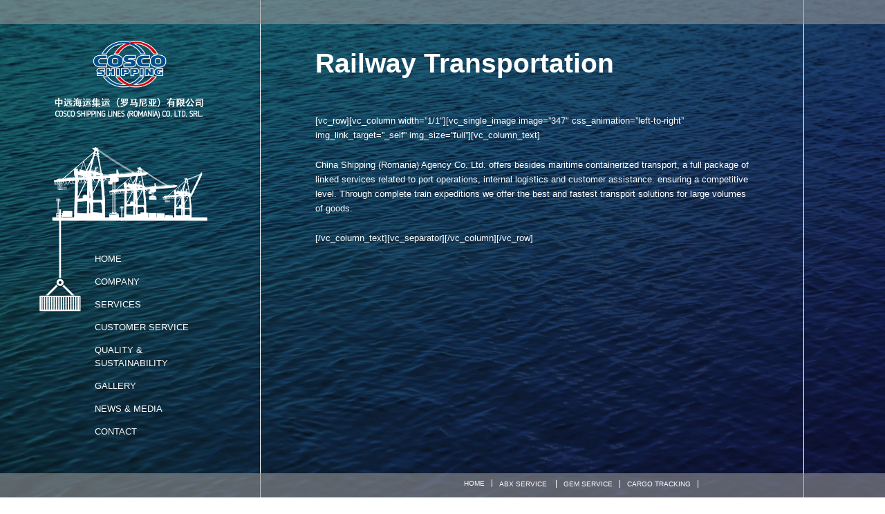

--- FILE ---
content_type: text/html; charset=UTF-8
request_url: http://www.csromania.ro/services/railway-transportation/
body_size: 7406
content:
<!DOCTYPE html>
<html lang="en-US" class="no-js">
<head>
	<meta charset="UTF-8">
	<meta name="viewport" content="width=device-width">
	<link rel="profile" href="http://gmpg.org/xfn/11">
	<link rel="pingback" href="http://www.csromania.ro/xmlrpc.php">
	<!--[if lt IE 9]>
	<script src="http://www.csromania.ro/wp-content/themes/twentyfifteen/js/html5.js"></script>
	<![endif]-->
	<script>(function(){document.documentElement.className='js'})();</script>
	<script src="https://ajax.googleapis.com/ajax/libs/jquery/2.1.3/jquery.min.js"></script>
<script type="text/javascript">
$(document).on('click', function (e) {
    if ($(e.target).closest(".dropdown-toggle").length === 0 && $(e.target).closest(".toggled-on").length === 0) {
        $(".toggled-on").removeClass("toggled-on");	
     	$(".dropdown-toggle").removeClass("toggle-on");  
    }
});
</script>
	<link href='http://fonts.googleapis.com/css?family=Open+Sans:300italic,400italic,600italic,700italic,800italic,400,300,600,700,800&subset=latin,cyrillic-ext,greek-ext,greek,vietnamese,latin-ext,cyrillic' rel='stylesheet' type='text/css'>
	<title>Railway Transportation &#8211; CSR</title>
<meta name='robots' content='max-image-preview:large' />
<link rel='dns-prefetch' href='//fonts.googleapis.com' />
<link rel="alternate" type="application/rss+xml" title="CSR &raquo; Feed" href="http://www.csromania.ro/feed/" />
<link rel="alternate" type="application/rss+xml" title="CSR &raquo; Comments Feed" href="http://www.csromania.ro/comments/feed/" />
<script type="text/javascript">
/* <![CDATA[ */
window._wpemojiSettings = {"baseUrl":"https:\/\/s.w.org\/images\/core\/emoji\/15.0.3\/72x72\/","ext":".png","svgUrl":"https:\/\/s.w.org\/images\/core\/emoji\/15.0.3\/svg\/","svgExt":".svg","source":{"concatemoji":"http:\/\/www.csromania.ro\/wp-includes\/js\/wp-emoji-release.min.js?ver=6.5.7"}};
/*! This file is auto-generated */
!function(i,n){var o,s,e;function c(e){try{var t={supportTests:e,timestamp:(new Date).valueOf()};sessionStorage.setItem(o,JSON.stringify(t))}catch(e){}}function p(e,t,n){e.clearRect(0,0,e.canvas.width,e.canvas.height),e.fillText(t,0,0);var t=new Uint32Array(e.getImageData(0,0,e.canvas.width,e.canvas.height).data),r=(e.clearRect(0,0,e.canvas.width,e.canvas.height),e.fillText(n,0,0),new Uint32Array(e.getImageData(0,0,e.canvas.width,e.canvas.height).data));return t.every(function(e,t){return e===r[t]})}function u(e,t,n){switch(t){case"flag":return n(e,"\ud83c\udff3\ufe0f\u200d\u26a7\ufe0f","\ud83c\udff3\ufe0f\u200b\u26a7\ufe0f")?!1:!n(e,"\ud83c\uddfa\ud83c\uddf3","\ud83c\uddfa\u200b\ud83c\uddf3")&&!n(e,"\ud83c\udff4\udb40\udc67\udb40\udc62\udb40\udc65\udb40\udc6e\udb40\udc67\udb40\udc7f","\ud83c\udff4\u200b\udb40\udc67\u200b\udb40\udc62\u200b\udb40\udc65\u200b\udb40\udc6e\u200b\udb40\udc67\u200b\udb40\udc7f");case"emoji":return!n(e,"\ud83d\udc26\u200d\u2b1b","\ud83d\udc26\u200b\u2b1b")}return!1}function f(e,t,n){var r="undefined"!=typeof WorkerGlobalScope&&self instanceof WorkerGlobalScope?new OffscreenCanvas(300,150):i.createElement("canvas"),a=r.getContext("2d",{willReadFrequently:!0}),o=(a.textBaseline="top",a.font="600 32px Arial",{});return e.forEach(function(e){o[e]=t(a,e,n)}),o}function t(e){var t=i.createElement("script");t.src=e,t.defer=!0,i.head.appendChild(t)}"undefined"!=typeof Promise&&(o="wpEmojiSettingsSupports",s=["flag","emoji"],n.supports={everything:!0,everythingExceptFlag:!0},e=new Promise(function(e){i.addEventListener("DOMContentLoaded",e,{once:!0})}),new Promise(function(t){var n=function(){try{var e=JSON.parse(sessionStorage.getItem(o));if("object"==typeof e&&"number"==typeof e.timestamp&&(new Date).valueOf()<e.timestamp+604800&&"object"==typeof e.supportTests)return e.supportTests}catch(e){}return null}();if(!n){if("undefined"!=typeof Worker&&"undefined"!=typeof OffscreenCanvas&&"undefined"!=typeof URL&&URL.createObjectURL&&"undefined"!=typeof Blob)try{var e="postMessage("+f.toString()+"("+[JSON.stringify(s),u.toString(),p.toString()].join(",")+"));",r=new Blob([e],{type:"text/javascript"}),a=new Worker(URL.createObjectURL(r),{name:"wpTestEmojiSupports"});return void(a.onmessage=function(e){c(n=e.data),a.terminate(),t(n)})}catch(e){}c(n=f(s,u,p))}t(n)}).then(function(e){for(var t in e)n.supports[t]=e[t],n.supports.everything=n.supports.everything&&n.supports[t],"flag"!==t&&(n.supports.everythingExceptFlag=n.supports.everythingExceptFlag&&n.supports[t]);n.supports.everythingExceptFlag=n.supports.everythingExceptFlag&&!n.supports.flag,n.DOMReady=!1,n.readyCallback=function(){n.DOMReady=!0}}).then(function(){return e}).then(function(){var e;n.supports.everything||(n.readyCallback(),(e=n.source||{}).concatemoji?t(e.concatemoji):e.wpemoji&&e.twemoji&&(t(e.twemoji),t(e.wpemoji)))}))}((window,document),window._wpemojiSettings);
/* ]]> */
</script>
<style id='wp-emoji-styles-inline-css' type='text/css'>

	img.wp-smiley, img.emoji {
		display: inline !important;
		border: none !important;
		box-shadow: none !important;
		height: 1em !important;
		width: 1em !important;
		margin: 0 0.07em !important;
		vertical-align: -0.1em !important;
		background: none !important;
		padding: 0 !important;
	}
</style>
<link rel='stylesheet' id='wp-block-library-css' href='http://www.csromania.ro/wp-includes/css/dist/block-library/style.min.css?ver=6.5.7' type='text/css' media='all' />
<style id='classic-theme-styles-inline-css' type='text/css'>
/*! This file is auto-generated */
.wp-block-button__link{color:#fff;background-color:#32373c;border-radius:9999px;box-shadow:none;text-decoration:none;padding:calc(.667em + 2px) calc(1.333em + 2px);font-size:1.125em}.wp-block-file__button{background:#32373c;color:#fff;text-decoration:none}
</style>
<style id='global-styles-inline-css' type='text/css'>
body{--wp--preset--color--black: #000000;--wp--preset--color--cyan-bluish-gray: #abb8c3;--wp--preset--color--white: #ffffff;--wp--preset--color--pale-pink: #f78da7;--wp--preset--color--vivid-red: #cf2e2e;--wp--preset--color--luminous-vivid-orange: #ff6900;--wp--preset--color--luminous-vivid-amber: #fcb900;--wp--preset--color--light-green-cyan: #7bdcb5;--wp--preset--color--vivid-green-cyan: #00d084;--wp--preset--color--pale-cyan-blue: #8ed1fc;--wp--preset--color--vivid-cyan-blue: #0693e3;--wp--preset--color--vivid-purple: #9b51e0;--wp--preset--gradient--vivid-cyan-blue-to-vivid-purple: linear-gradient(135deg,rgba(6,147,227,1) 0%,rgb(155,81,224) 100%);--wp--preset--gradient--light-green-cyan-to-vivid-green-cyan: linear-gradient(135deg,rgb(122,220,180) 0%,rgb(0,208,130) 100%);--wp--preset--gradient--luminous-vivid-amber-to-luminous-vivid-orange: linear-gradient(135deg,rgba(252,185,0,1) 0%,rgba(255,105,0,1) 100%);--wp--preset--gradient--luminous-vivid-orange-to-vivid-red: linear-gradient(135deg,rgba(255,105,0,1) 0%,rgb(207,46,46) 100%);--wp--preset--gradient--very-light-gray-to-cyan-bluish-gray: linear-gradient(135deg,rgb(238,238,238) 0%,rgb(169,184,195) 100%);--wp--preset--gradient--cool-to-warm-spectrum: linear-gradient(135deg,rgb(74,234,220) 0%,rgb(151,120,209) 20%,rgb(207,42,186) 40%,rgb(238,44,130) 60%,rgb(251,105,98) 80%,rgb(254,248,76) 100%);--wp--preset--gradient--blush-light-purple: linear-gradient(135deg,rgb(255,206,236) 0%,rgb(152,150,240) 100%);--wp--preset--gradient--blush-bordeaux: linear-gradient(135deg,rgb(254,205,165) 0%,rgb(254,45,45) 50%,rgb(107,0,62) 100%);--wp--preset--gradient--luminous-dusk: linear-gradient(135deg,rgb(255,203,112) 0%,rgb(199,81,192) 50%,rgb(65,88,208) 100%);--wp--preset--gradient--pale-ocean: linear-gradient(135deg,rgb(255,245,203) 0%,rgb(182,227,212) 50%,rgb(51,167,181) 100%);--wp--preset--gradient--electric-grass: linear-gradient(135deg,rgb(202,248,128) 0%,rgb(113,206,126) 100%);--wp--preset--gradient--midnight: linear-gradient(135deg,rgb(2,3,129) 0%,rgb(40,116,252) 100%);--wp--preset--font-size--small: 13px;--wp--preset--font-size--medium: 20px;--wp--preset--font-size--large: 36px;--wp--preset--font-size--x-large: 42px;--wp--preset--spacing--20: 0.44rem;--wp--preset--spacing--30: 0.67rem;--wp--preset--spacing--40: 1rem;--wp--preset--spacing--50: 1.5rem;--wp--preset--spacing--60: 2.25rem;--wp--preset--spacing--70: 3.38rem;--wp--preset--spacing--80: 5.06rem;--wp--preset--shadow--natural: 6px 6px 9px rgba(0, 0, 0, 0.2);--wp--preset--shadow--deep: 12px 12px 50px rgba(0, 0, 0, 0.4);--wp--preset--shadow--sharp: 6px 6px 0px rgba(0, 0, 0, 0.2);--wp--preset--shadow--outlined: 6px 6px 0px -3px rgba(255, 255, 255, 1), 6px 6px rgba(0, 0, 0, 1);--wp--preset--shadow--crisp: 6px 6px 0px rgba(0, 0, 0, 1);}:where(.is-layout-flex){gap: 0.5em;}:where(.is-layout-grid){gap: 0.5em;}body .is-layout-flex{display: flex;}body .is-layout-flex{flex-wrap: wrap;align-items: center;}body .is-layout-flex > *{margin: 0;}body .is-layout-grid{display: grid;}body .is-layout-grid > *{margin: 0;}:where(.wp-block-columns.is-layout-flex){gap: 2em;}:where(.wp-block-columns.is-layout-grid){gap: 2em;}:where(.wp-block-post-template.is-layout-flex){gap: 1.25em;}:where(.wp-block-post-template.is-layout-grid){gap: 1.25em;}.has-black-color{color: var(--wp--preset--color--black) !important;}.has-cyan-bluish-gray-color{color: var(--wp--preset--color--cyan-bluish-gray) !important;}.has-white-color{color: var(--wp--preset--color--white) !important;}.has-pale-pink-color{color: var(--wp--preset--color--pale-pink) !important;}.has-vivid-red-color{color: var(--wp--preset--color--vivid-red) !important;}.has-luminous-vivid-orange-color{color: var(--wp--preset--color--luminous-vivid-orange) !important;}.has-luminous-vivid-amber-color{color: var(--wp--preset--color--luminous-vivid-amber) !important;}.has-light-green-cyan-color{color: var(--wp--preset--color--light-green-cyan) !important;}.has-vivid-green-cyan-color{color: var(--wp--preset--color--vivid-green-cyan) !important;}.has-pale-cyan-blue-color{color: var(--wp--preset--color--pale-cyan-blue) !important;}.has-vivid-cyan-blue-color{color: var(--wp--preset--color--vivid-cyan-blue) !important;}.has-vivid-purple-color{color: var(--wp--preset--color--vivid-purple) !important;}.has-black-background-color{background-color: var(--wp--preset--color--black) !important;}.has-cyan-bluish-gray-background-color{background-color: var(--wp--preset--color--cyan-bluish-gray) !important;}.has-white-background-color{background-color: var(--wp--preset--color--white) !important;}.has-pale-pink-background-color{background-color: var(--wp--preset--color--pale-pink) !important;}.has-vivid-red-background-color{background-color: var(--wp--preset--color--vivid-red) !important;}.has-luminous-vivid-orange-background-color{background-color: var(--wp--preset--color--luminous-vivid-orange) !important;}.has-luminous-vivid-amber-background-color{background-color: var(--wp--preset--color--luminous-vivid-amber) !important;}.has-light-green-cyan-background-color{background-color: var(--wp--preset--color--light-green-cyan) !important;}.has-vivid-green-cyan-background-color{background-color: var(--wp--preset--color--vivid-green-cyan) !important;}.has-pale-cyan-blue-background-color{background-color: var(--wp--preset--color--pale-cyan-blue) !important;}.has-vivid-cyan-blue-background-color{background-color: var(--wp--preset--color--vivid-cyan-blue) !important;}.has-vivid-purple-background-color{background-color: var(--wp--preset--color--vivid-purple) !important;}.has-black-border-color{border-color: var(--wp--preset--color--black) !important;}.has-cyan-bluish-gray-border-color{border-color: var(--wp--preset--color--cyan-bluish-gray) !important;}.has-white-border-color{border-color: var(--wp--preset--color--white) !important;}.has-pale-pink-border-color{border-color: var(--wp--preset--color--pale-pink) !important;}.has-vivid-red-border-color{border-color: var(--wp--preset--color--vivid-red) !important;}.has-luminous-vivid-orange-border-color{border-color: var(--wp--preset--color--luminous-vivid-orange) !important;}.has-luminous-vivid-amber-border-color{border-color: var(--wp--preset--color--luminous-vivid-amber) !important;}.has-light-green-cyan-border-color{border-color: var(--wp--preset--color--light-green-cyan) !important;}.has-vivid-green-cyan-border-color{border-color: var(--wp--preset--color--vivid-green-cyan) !important;}.has-pale-cyan-blue-border-color{border-color: var(--wp--preset--color--pale-cyan-blue) !important;}.has-vivid-cyan-blue-border-color{border-color: var(--wp--preset--color--vivid-cyan-blue) !important;}.has-vivid-purple-border-color{border-color: var(--wp--preset--color--vivid-purple) !important;}.has-vivid-cyan-blue-to-vivid-purple-gradient-background{background: var(--wp--preset--gradient--vivid-cyan-blue-to-vivid-purple) !important;}.has-light-green-cyan-to-vivid-green-cyan-gradient-background{background: var(--wp--preset--gradient--light-green-cyan-to-vivid-green-cyan) !important;}.has-luminous-vivid-amber-to-luminous-vivid-orange-gradient-background{background: var(--wp--preset--gradient--luminous-vivid-amber-to-luminous-vivid-orange) !important;}.has-luminous-vivid-orange-to-vivid-red-gradient-background{background: var(--wp--preset--gradient--luminous-vivid-orange-to-vivid-red) !important;}.has-very-light-gray-to-cyan-bluish-gray-gradient-background{background: var(--wp--preset--gradient--very-light-gray-to-cyan-bluish-gray) !important;}.has-cool-to-warm-spectrum-gradient-background{background: var(--wp--preset--gradient--cool-to-warm-spectrum) !important;}.has-blush-light-purple-gradient-background{background: var(--wp--preset--gradient--blush-light-purple) !important;}.has-blush-bordeaux-gradient-background{background: var(--wp--preset--gradient--blush-bordeaux) !important;}.has-luminous-dusk-gradient-background{background: var(--wp--preset--gradient--luminous-dusk) !important;}.has-pale-ocean-gradient-background{background: var(--wp--preset--gradient--pale-ocean) !important;}.has-electric-grass-gradient-background{background: var(--wp--preset--gradient--electric-grass) !important;}.has-midnight-gradient-background{background: var(--wp--preset--gradient--midnight) !important;}.has-small-font-size{font-size: var(--wp--preset--font-size--small) !important;}.has-medium-font-size{font-size: var(--wp--preset--font-size--medium) !important;}.has-large-font-size{font-size: var(--wp--preset--font-size--large) !important;}.has-x-large-font-size{font-size: var(--wp--preset--font-size--x-large) !important;}
.wp-block-navigation a:where(:not(.wp-element-button)){color: inherit;}
:where(.wp-block-post-template.is-layout-flex){gap: 1.25em;}:where(.wp-block-post-template.is-layout-grid){gap: 1.25em;}
:where(.wp-block-columns.is-layout-flex){gap: 2em;}:where(.wp-block-columns.is-layout-grid){gap: 2em;}
.wp-block-pullquote{font-size: 1.5em;line-height: 1.6;}
</style>
<link rel='stylesheet' id='twentyfifteen-fonts-css' href='//fonts.googleapis.com/css?family=Noto+Sans%3A400italic%2C700italic%2C400%2C700%7CNoto+Serif%3A400italic%2C700italic%2C400%2C700%7CInconsolata%3A400%2C700&#038;subset=latin%2Clatin-ext' type='text/css' media='all' />
<link rel='stylesheet' id='genericons-css' href='http://www.csromania.ro/wp-content/themes/twentyfifteen/genericons/genericons.css?ver=3.2' type='text/css' media='all' />
<link rel='stylesheet' id='twentyfifteen-style-css' href='http://www.csromania.ro/wp-content/themes/twentyfifteen/style.css?ver=6.5.7' type='text/css' media='all' />
<!--[if lt IE 9]>
<link rel='stylesheet' id='twentyfifteen-ie-css' href='http://www.csromania.ro/wp-content/themes/twentyfifteen/css/ie.css?ver=20141010' type='text/css' media='all' />
<![endif]-->
<!--[if lt IE 8]>
<link rel='stylesheet' id='twentyfifteen-ie7-css' href='http://www.csromania.ro/wp-content/themes/twentyfifteen/css/ie7.css?ver=20141010' type='text/css' media='all' />
<![endif]-->
<script type="text/javascript" src="http://www.csromania.ro/wp-includes/js/jquery/jquery.min.js?ver=3.7.1" id="jquery-core-js"></script>
<script type="text/javascript" src="http://www.csromania.ro/wp-includes/js/jquery/jquery-migrate.min.js?ver=3.4.1" id="jquery-migrate-js"></script>
<link rel="https://api.w.org/" href="http://www.csromania.ro/wp-json/" /><link rel="alternate" type="application/json" href="http://www.csromania.ro/wp-json/wp/v2/pages/110" /><link rel="EditURI" type="application/rsd+xml" title="RSD" href="http://www.csromania.ro/xmlrpc.php?rsd" />
<meta name="generator" content="WordPress 6.5.7" />
<link rel="canonical" href="http://www.csromania.ro/services/railway-transportation/" />
<link rel='shortlink' href='http://www.csromania.ro/?p=110' />
<link rel="alternate" type="application/json+oembed" href="http://www.csromania.ro/wp-json/oembed/1.0/embed?url=http%3A%2F%2Fwww.csromania.ro%2Fservices%2Frailway-transportation%2F" />
<link rel="alternate" type="text/xml+oembed" href="http://www.csromania.ro/wp-json/oembed/1.0/embed?url=http%3A%2F%2Fwww.csromania.ro%2Fservices%2Frailway-transportation%2F&#038;format=xml" />
		<style type="text/css" id="wp-custom-css">
			/* hide "Careers" menu item on all languages */
#menu-item-172,
#menu-item-1332,
#menu-item-875 {
	display:none;
}		</style>
		</head>

<body class="page-template-default page page-id-110 page-child parent-pageid-200">
<div id="widgetized-area">
<div class="container-top-menu">
    			</div>

</div>

<div id="page" class="hfeed site">

	<a class="skip-link screen-reader-text" href="#content">Skip to content</a>

	<div id="sidebar" class="sidebar">
		<header id="masthead" class="site-header" role="banner">
			<div class="site-branding">
										<p class="site-title"><a href="http://www.csromania.ro/" rel="home"><img class="logoz" src="http://www.csromania.ro/wp-content/themes/twentyfifteen/img/logo-home.png"/></a></p>
											
									<button class="secondary-toggle">Menu and widgets</button>
			</div><!-- .site-branding -->
		</header><!-- .site-header -->

			<div id="secondary" class="secondary">

					<nav id="site-navigation" class="main-navigation" role="navigation">
				<div class="menu-menu1-container"><ul id="menu-menu1" class="nav-menu"><li id="menu-item-787" class="menu-item menu-item-type-post_type menu-item-object-page menu-item-home menu-item-787"><a href="http://www.csromania.ro/">Home</a></li>
<li id="menu-item-788" class="menu-item menu-item-type-custom menu-item-object-custom menu-item-has-children menu-item-788"><a href="#">Company</a>
<ul class="sub-menu">
	<li id="menu-item-27" class="menu-item menu-item-type-post_type menu-item-object-page menu-item-27"><a href="http://www.csromania.ro/company/about-us/">About Us</a></li>
	<li id="menu-item-69" class="menu-item menu-item-type-post_type menu-item-object-page menu-item-69"><a href="http://www.csromania.ro/company/about-cscl/">About COSCO SHIPPING Lines</a></li>
	<li id="menu-item-26" class="menu-item menu-item-type-post_type menu-item-object-page menu-item-26"><a href="http://www.csromania.ro/company/local-offices/">Local Offices</a></li>
</ul>
</li>
<li id="menu-item-789" class="menu-item menu-item-type-custom menu-item-object-custom current-menu-ancestor current-menu-parent menu-item-has-children menu-item-789"><a href="#">Services</a>
<ul class="sub-menu">
	<li id="menu-item-105" class="menu-item menu-item-type-post_type menu-item-object-page menu-item-105"><a href="http://www.csromania.ro/abx-service%e2%80%8b/">ABX Service ​</a></li>
	<li id="menu-item-108" class="menu-item menu-item-type-post_type menu-item-object-page menu-item-108"><a href="http://www.csromania.ro/gem-service/">GEM Service</a></li>
	<li id="menu-item-111" class="menu-item menu-item-type-post_type menu-item-object-page current-menu-item page_item page-item-110 current_page_item menu-item-111"><a href="http://www.csromania.ro/services/railway-transportation/" aria-current="page">Railway Transportation</a></li>
	<li id="menu-item-114" class="menu-item menu-item-type-post_type menu-item-object-page menu-item-114"><a href="http://www.csromania.ro/services/road-transportation/">Road Transportation</a></li>
	<li id="menu-item-117" class="menu-item menu-item-type-post_type menu-item-object-page menu-item-117"><a href="http://www.csromania.ro/services/logistics-and-port-operations/">Logistics and Port Operations</a></li>
	<li id="menu-item-120" class="menu-item menu-item-type-post_type menu-item-object-page menu-item-120"><a href="http://www.csromania.ro/services/intermediation-for-customs-formalities/">Intermediation for Customs Formalities</a></li>
</ul>
</li>
<li id="menu-item-790" class="menu-item menu-item-type-custom menu-item-object-custom menu-item-has-children menu-item-790"><a href="#">Customer Service</a>
<ul class="sub-menu">
	<li id="menu-item-123" class="menu-item menu-item-type-post_type menu-item-object-page menu-item-123"><a href="http://www.csromania.ro/cargo-tracking/">Cargo Tracking</a></li>
	<li id="menu-item-127" class="menu-item menu-item-type-post_type menu-item-object-page menu-item-127"><a href="http://www.csromania.ro/customer-service/bill-of-lading/">Bill of Lading</a></li>
	<li id="menu-item-131" class="menu-item menu-item-type-post_type menu-item-object-page menu-item-131"><a href="http://www.csromania.ro/customer-service/rates/">Rates</a></li>
	<li id="menu-item-135" class="menu-item menu-item-type-post_type menu-item-object-page menu-item-135"><a href="http://www.csromania.ro/customer-service/cs-vessels/">CS Vessels</a></li>
	<li id="menu-item-138" class="menu-item menu-item-type-post_type menu-item-object-page menu-item-138"><a href="http://www.csromania.ro/customer-service/cs-containers/">CS Containers</a></li>
	<li id="menu-item-141" class="menu-item menu-item-type-post_type menu-item-object-page menu-item-141"><a href="http://www.csromania.ro/customer-service/faq/">FAQ</a></li>
</ul>
</li>
<li id="menu-item-818" class="menu-item menu-item-type-custom menu-item-object-custom menu-item-has-children menu-item-818"><a href="#">Quality &#038; Sustainability</a>
<ul class="sub-menu">
	<li id="menu-item-144" class="menu-item menu-item-type-post_type menu-item-object-page menu-item-144"><a href="http://www.csromania.ro/quality-sustainability/quality/">Quality</a></li>
	<li id="menu-item-149" class="menu-item menu-item-type-post_type menu-item-object-page menu-item-149"><a href="http://www.csromania.ro/quality-sustainability/policy-statement/">Policy Statement</a></li>
</ul>
</li>
<li id="menu-item-791" class="menu-item menu-item-type-custom menu-item-object-custom menu-item-has-children menu-item-791"><a href="#">Gallery</a>
<ul class="sub-menu">
	<li id="menu-item-152" class="menu-item menu-item-type-post_type menu-item-object-page menu-item-152"><a href="http://www.csromania.ro/cs-in-pictures/">CS in Pictures</a></li>
	<li id="menu-item-161" class="menu-item menu-item-type-post_type menu-item-object-page menu-item-161"><a href="http://www.csromania.ro/gallery/our-videos/">Our Videos</a></li>
	<li id="menu-item-1025" class="menu-item menu-item-type-post_type menu-item-object-page menu-item-1025"><a href="http://www.csromania.ro/gallery/cs-new-service-in-moldova/">CS New Service in Moldova</a></li>
</ul>
</li>
<li id="menu-item-172" class="menu-item menu-item-type-post_type menu-item-object-page menu-item-172"><a href="http://www.csromania.ro/?page_id=171">Careers</a></li>
<li id="menu-item-792" class="menu-item menu-item-type-custom menu-item-object-custom menu-item-has-children menu-item-792"><a href="#">News &#038; Media</a>
<ul class="sub-menu">
	<li id="menu-item-182" class="menu-item menu-item-type-post_type menu-item-object-page menu-item-182"><a href="http://www.csromania.ro/latest-news/">Latest News</a></li>
	<li id="menu-item-1173" class="menu-item menu-item-type-post_type menu-item-object-page menu-item-1173"><a href="http://www.csromania.ro/notice-to-our-customers/">Notice to our Customers</a></li>
	<li id="menu-item-1175" class="menu-item menu-item-type-post_type menu-item-object-page menu-item-1175"><a href="http://www.csromania.ro/news-media/notice-to-our-supplier/">Notice to our Suppliers</a></li>
	<li id="menu-item-189" class="menu-item menu-item-type-post_type menu-item-object-page menu-item-189"><a href="http://www.csromania.ro/news-media/did-you-know/">Did You Know?</a></li>
</ul>
</li>
<li id="menu-item-192" class="menu-item menu-item-type-post_type menu-item-object-page menu-item-192"><a href="http://www.csromania.ro/contact/">Contact</a></li>
</ul></div>			</nav><!-- .main-navigation -->
		
					<nav id="social-navigation" class="social-navigation" role="navigation">
				<div class="menu-menu1-container"><ul id="menu-menu1-1" class="menu"><li class="menu-item menu-item-type-post_type menu-item-object-page menu-item-home menu-item-787"><a href="http://www.csromania.ro/"><span class="screen-reader-text">Home</span></a></li>
<li class="menu-item menu-item-type-custom menu-item-object-custom menu-item-788"><a href="#"><span class="screen-reader-text">Company</span></a></li>
<li class="menu-item menu-item-type-custom menu-item-object-custom current-menu-ancestor current-menu-parent menu-item-789"><a href="#"><span class="screen-reader-text">Services</span></a></li>
<li class="menu-item menu-item-type-custom menu-item-object-custom menu-item-790"><a href="#"><span class="screen-reader-text">Customer Service</span></a></li>
<li class="menu-item menu-item-type-custom menu-item-object-custom menu-item-818"><a href="#"><span class="screen-reader-text">Quality &#038; Sustainability</span></a></li>
<li class="menu-item menu-item-type-custom menu-item-object-custom menu-item-791"><a href="#"><span class="screen-reader-text">Gallery</span></a></li>
<li class="menu-item menu-item-type-post_type menu-item-object-page menu-item-172"><a href="http://www.csromania.ro/?page_id=171"><span class="screen-reader-text">Careers</span></a></li>
<li class="menu-item menu-item-type-custom menu-item-object-custom menu-item-792"><a href="#"><span class="screen-reader-text">News &#038; Media</span></a></li>
<li class="menu-item menu-item-type-post_type menu-item-object-page menu-item-192"><a href="http://www.csromania.ro/contact/"><span class="screen-reader-text">Contact</span></a></li>
</ul></div>			</nav><!-- .social-navigation -->
		
		
	</div><!-- .secondary -->

	</div><!-- .sidebar -->

	<div id="content" class="site-content">

	<div id="primary" class="content-area">
		<main id="main" class="site-main" role="main">

		
<article id="post-110" class="post-110 page type-page status-publish hentry">
	
	<header class="entry-header">
		<h1 class="entry-title">Railway Transportation</h1>	</header><!-- .entry-header -->

	<div class="entry-content">
		<p>[vc_row][vc_column width=&#8221;1/1&#8243;][vc_single_image image=&#8221;347&#8243; css_animation=&#8221;left-to-right&#8221; img_link_target=&#8221;_self&#8221; img_size=&#8221;full&#8221;][vc_column_text]</p>
<p>China Shipping (Romania) Agency Co. Ltd. offers besides maritime containerized transport, a full package of linked services related to port operations, internal logistics and customer assistance. ensuring a competitive level. Through complete train expeditions we offer the best and fastest transport solutions for large volumes of goods.</p>
<p>[/vc_column_text][vc_separator][/vc_column][/vc_row]</p>
			</div><!-- .entry-content -->

	
</article><!-- #post-## -->

		</main><!-- .site-main -->
	</div><!-- .content-area -->


	</div><!-- .site-content -->

	<footer id="colophon" class="site-footer" role="contentinfo">
		<div id="widgetized-footer">
	<div id="nav_menu-2" class="widget widget_nav_menu"><div class="menu-menu2-container"><ul id="menu-menu2" class="menu"><li id="menu-item-779" class="menu-item menu-item-type-post_type menu-item-object-page menu-item-home menu-item-779"><a href="http://www.csromania.ro/">Home</a></li>
<li id="menu-item-780" class="menu-item menu-item-type-post_type menu-item-object-page menu-item-780"><a href="http://www.csromania.ro/abx-service%e2%80%8b/">ABX Service ​</a></li>
<li id="menu-item-781" class="menu-item menu-item-type-post_type menu-item-object-page menu-item-781"><a href="http://www.csromania.ro/gem-service/">GEM Service</a></li>
<li id="menu-item-782" class="menu-item menu-item-type-post_type menu-item-object-page menu-item-782"><a href="http://www.csromania.ro/cargo-tracking/">Cargo Tracking</a></li>
</ul></div></div>
</div>
	</footer><!-- .site-footer -->

</div><!-- .site -->


<script type="text/javascript" src="http://www.csromania.ro/wp-content/themes/twentyfifteen/js/skip-link-focus-fix.js?ver=20141010" id="twentyfifteen-skip-link-focus-fix-js"></script>
<script type="text/javascript" id="twentyfifteen-script-js-extra">
/* <![CDATA[ */
var screenReaderText = {"expand":"<span class=\"screen-reader-text\">expand child menu<\/span>","collapse":"<span class=\"screen-reader-text\">collapse child menu<\/span>"};
/* ]]> */
</script>
<script type="text/javascript" src="http://www.csromania.ro/wp-content/themes/twentyfifteen/js/functions.js?ver=20141212" id="twentyfifteen-script-js"></script>

</body>
</html>
